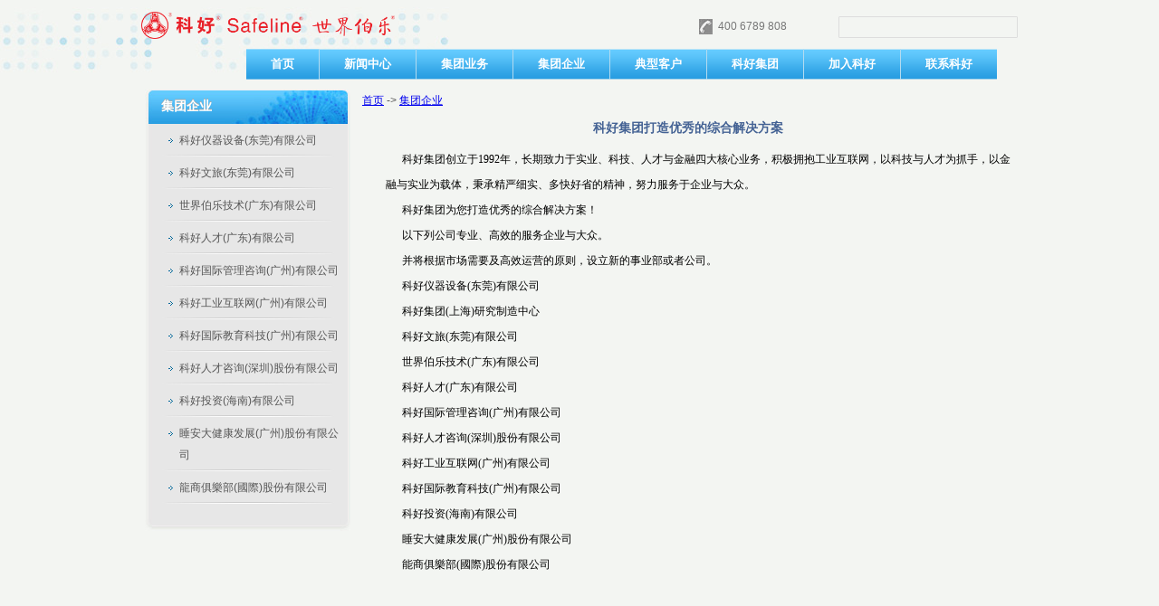

--- FILE ---
content_type: text/html
request_url: http://www.safeline.com.hk/channels/2102.html
body_size: 8693
content:
<!DOCTYPE html PUBLIC "-//W3C//DTD HTML 4.01 Transitional//EN" "http://www.w3.org/TR/html4/loose.dtd">
<html>
<head>
<script type="text/javascript">window.onerror=function(){return true;}</script>
<META HTTP-EQUIV="Pragma" CONTENT="no-cache">
<META HTTP-EQUIV="Expires" CONTENT="-1">
<meta http-equiv="Content-Type" content="text/html; charset=UTF-8">
<title>集团企业-科好集团Safeline世界伯乐专注人才咨询、仪器设备、数智、硕博教育、文旅及投资的优秀综合解决方案</title>
<meta name="keywords" content="Safeline科好集团，做百年好企业！科好集团专注仪器设备、人力资源、文化旅游、教育培训、工业互联网及投资的解决方案！热线：400 6789 808
世界伯乐 人才猎聘 求职 招聘 猎头 " />
<meta name="description" content="Safeline科好集团，做百年好企业！科好集团专注仪器设备、人力资源、文化旅游、教育培训、工业互联网及投资的解决方案！热线：400 6789 808" />
<link rel="shortcut icon" href="../css/favicon.ico"/>
<link rel="icon" href="../css/favicon.ico"/>
<link type="text/css" rel="stylesheet" href="../css/base.css" />
<link type="text/css" rel="stylesheet" href="../css/common.css" />
<link type="text/css" rel="stylesheet" href="../css/header.css" />
<link type="text/css" rel="stylesheet" href="../css/kinds_li.css" />
<link type="text/css" rel="stylesheet" href="../css/footer.css" />
<link type="text/css" rel="stylesheet" href="../css/sub1_chuangxin.css" />
<script type="text/javascript" src="../js/jquery.js"></script>
<script type="text/javascript" src="../js/common.js"></script>
<script type="text/javascript" src="../js/topmenu1.js"></script>
</head>
<body>
<!--<script type="text/javascript" charset="utf-8" src="http://www.v5kf.com/84020/v5kf.js"></script>-->

<div id="header">
    <div id="header-inner">
    <a id="logo" href="/index.html"><img src="/upload/images/2025/3/20250321.jpg" type="LOGO" height="30" style="margin-top: 12px;" /></a>
    <div id="top-search">
     <stl:searchinput styleName="搜索"></stl:searchinput>
    </div>
    <div id="top-nav"> 
    <span class="pr15">400 6789 808</span> 
  <!--<a href="javascript: void(0);" class="textLink mr15 v5_chat_link" >科好在线客服</a>-->
    </div>
    <ul id="menu">
    <li class="topl"  style="text-align:center;background: url(/images/mbg_rp.png) 0 0 repeat-x;">
    <a class="first topla" href="/index.html"><span><b>首页</b></span></a> </li>
     <!--显示一级栏目-->
      
      <li class="topl" style="text-align:center"><a class="topla" href="/channels/468.html"><span><b>新闻中心<b></b></b></span></a>
        <div class="sec">
          <ul class="menu-sub-list-row lh180 clearfix fr">
            <!--显示二级栏目-->
            
          </ul>
        </div>
        <!--end of sec--> 
      </li>
      
      <li class="topl" style="text-align:center"><a class="topla" href="/channels/1800.html"><span><b>集团业务<b></b></b></span></a>
        <div class="sec">
          <ul class="menu-sub-list-row lh180 clearfix fr">
            <!--显示二级栏目-->
            
            <li class="clearfix fl">
              <h3 class="fb"><a href="/channels/1801.html">科好仪器设备</a></h3>
              <ul>
                <!--显示三级栏目-->
                
                <li><a href="/channels/2308.html">仪器</a></li>
                
                <li><a href="/channels/2309.html">设备</a></li>
                
                <li><a href="/channels/2310.html">实验室</a></li>
                
                <li><a href="/channels/2568.html">测试物料</a></li>
                
              </ul>
            </li>
            
            <li class="clearfix fl">
              <h3 class="fb"><a href="/channels/1802.html">科好文旅</a></h3>
              <ul>
                <!--显示三级栏目-->
                
                <li><a href="/channels/1827.html">工业设计</a></li>
                
                <li><a href="/channels/1836.html">咨询服务</a></li>
                
                <li><a href="/channels/1844.html">企业文化</a></li>
                
                <li><a href="/channels/1852.html">书画文化</a></li>
                
                <li><a href="/channels/1860.html">影视文化</a></li>
                
                <li><a href="/channels/1868.html">网络文化</a></li>
                
                <li><a href="/channels/1876.html">装饰文化</a></li>
                
                <li><a href="/channels/1886.html">体育文化</a></li>
                
                <li><a href="/channels/1894.html">工艺美术品</a></li>
                
                <li><a href="/channels/1901.html">语言艺术</a></li>
                
                <li><a href="/channels/1905.html">水幕灯光秀</a></li>
                
              </ul>
            </li>
            
            <li class="clearfix fl">
              <h3 class="fb"><a href="/channels/1803.html">世界伯乐</a></h3>
              <ul>
                <!--显示三级栏目-->
                
              </ul>
            </li>
            
            <li class="clearfix fl">
              <h3 class="fb"><a href="/channels/1804.html">科好国际管理咨询</a></h3>
              <ul>
                <!--显示三级栏目-->
                
              </ul>
            </li>
            
            <li class="clearfix fl">
              <h3 class="fb"><a href="/channels/1807.html">科好工业互联网</a></h3>
              <ul>
                <!--显示三级栏目-->
                
                <li><a href="/channels/1977.html">智能工厂规划</a></li>
                
                <li><a href="/channels/1978.html">科好MES</a></li>
                
                <li><a href="/channels/1979.html">科好ERP</a></li>
                
                <li><a href="/channels/1980.html">数字化工厂</a></li>
                
                <li><a href="/channels/1981.html">生产排程管理</a></li>
                
                <li><a href="/channels/1982.html">仓储物流管理</a></li>
                
                <li><a href="/channels/1983.html">供应商协同管理</a></li>
                
                <li><a href="/channels/1984.html">研发设计管理</a></li>
                
                <li><a href="/channels/1985.html">敏捷化项目运营</a></li>
                
                <li><a href="/channels/1986.html">业务流程管理</a></li>
                
                <li><a href="/channels/1987.html">商业智能管理</a></li>
                
                <li><a href="/channels/1988.html">企业移动应用方案</a></li>
                
                <li><a href="/channels/1989.html">营运监控云平台</a></li>
                
                <li><a href="/channels/1990.html">全渠道品牌营销方案</a></li>
                
                <li><a href="/channels/1991.html">品牌分销云</a></li>
                
                <li><a href="/channels/2562.html">科好Safeline007无线定位器</a></li>
                
              </ul>
            </li>
            
            <li class="clearfix fl">
              <h3 class="fb"><a href="/channels/1808.html">科好国际教育</a></h3>
              <ul>
                <!--显示三级栏目-->
                
                <li><a href="/channels/1992.html">工商管理博士或硕士</a></li>
                
                <li><a href="/channels/2001.html">高级工商管理博士或硕士</a></li>
                
                <li><a href="/channels/2005.html">金融博士或硕士</a></li>
                
                <li><a href="/channels/2008.html">教育学博士或硕士</a></li>
                
                <li><a href="/channels/2011.html">心理学博士或硕士</a></li>
                
                <li><a href="/channels/2014.html">法律学硕士</a></li>
                
                <li><a href="/channels/2015.html">医疗健康管理博士或硕士</a></li>
                
                <li><a href="/channels/2018.html">高级企业管理硕士</a></li>
                
                <li><a href="/channels/2019.html">博士后</a></li>
                
                <li><a href="/channels/2022.html">工程管理硕士</a></li>
                
                <li><a href="/channels/2023.html">互联网项目管理硕士</a></li>
                
                <li><a href="/channels/2024.html">名校联盟总裁班</a></li>
                
                <li><a href="/channels/2025.html">高级工商管理课程研修班</a></li>
                
                <li><a href="/channels/2026.html">华山商学院继创二班</a></li>
                
                <li><a href="/channels/2027.html">营销管理硕士</a></li>
                
                <li><a href="/channels/2028.html">IT管理硕士</a></li>
                
                <li><a href="/channels/2029.html">酒店管理硕士</a></li>
                
                <li><a href="/channels/2572.html">课程邀请函</a></li>
                
              </ul>
            </li>
            
            <li class="clearfix fl">
              <h3 class="fb"><a href="/channels/1810.html">科好人才</a></h3>
              <ul>
                <!--显示三级栏目-->
                
                <li><a href="/channels/2113.html">猎头职位</a></li>
                
                <li><a href="/channels/2123.html">服务项目</a></li>
                
                <li><a href="/channels/2132.html">解决方案</a></li>
                
                <li><a href="/channels/2139.html">成功案例</a></li>
                
                <li><a href="/channels/2146.html">行业咨询</a></li>
                
                <li><a href="/channels/2154.html">管理咨询</a></li>
                
              </ul>
            </li>
            
            <li class="clearfix fl">
              <h3 class="fb"><a href="/channels/1811.html">科好人才咨询</a></h3>
              <ul>
                <!--显示三级栏目-->
                
                <li><a href="/channels/2567.html">人才测评</a></li>
                
              </ul>
            </li>
            
            <li class="clearfix fl">
              <h3 class="fb"><a href="/channels/1812.html">科好投资</a></h3>
              <ul>
                <!--显示三级栏目-->
                
                <li><a href="/channels/1816.html">市场调研</a></li>
                
                <li><a href="/channels/1817.html">项目论证</a></li>
                
                <li><a href="/channels/1818.html">技术分析</a></li>
                
                <li><a href="/channels/1819.html">资产整合</a></li>
                
                <li><a href="/channels/1820.html">资产重组</a></li>
                
                <li><a href="/channels/1821.html">资产收购</a></li>
                
                <li><a href="/channels/1822.html">资产兼并</a></li>
                
                <li><a href="/channels/1823.html">投资融资</a></li>
                
                <li><a href="/channels/1824.html">税务筹划</a></li>
                
                <li><a href="/channels/1825.html">工商服务</a></li>
                
                <li><a href="/channels/1826.html">管理咨询</a></li>
                
              </ul>
            </li>
            
          </ul>
        </div>
        <!--end of sec--> 
      </li>
      
      <li class="topl" style="text-align:center"><a class="topla" href="/channels/2102.html"><span><b>集团企业<b></b></b></span></a>
        <div class="sec">
          <ul class="menu-sub-list-row lh180 clearfix fr">
            <!--显示二级栏目-->
            
            <li class="clearfix fl">
              <h3 class="fb"><a href="/channels/2299.html">科好仪器设备(东莞)有限公司</a></h3>
              <ul>
                <!--显示三级栏目-->
                
              </ul>
            </li>
            
            <li class="clearfix fl">
              <h3 class="fb"><a href="/channels/2300.html">科好文旅(东莞)有限公司</a></h3>
              <ul>
                <!--显示三级栏目-->
                
              </ul>
            </li>
            
            <li class="clearfix fl">
              <h3 class="fb"><a href="/channels/2301.html">世界伯乐技术(广东)有限公司</a></h3>
              <ul>
                <!--显示三级栏目-->
                
              </ul>
            </li>
            
            <li class="clearfix fl">
              <h3 class="fb"><a href="/channels/2302.html">科好人才(广东)有限公司</a></h3>
              <ul>
                <!--显示三级栏目-->
                
              </ul>
            </li>
            
            <li class="clearfix fl">
              <h3 class="fb"><a href="/channels/2303.html">科好国际管理咨询(广州)有限公司</a></h3>
              <ul>
                <!--显示三级栏目-->
                
              </ul>
            </li>
            
            <li class="clearfix fl">
              <h3 class="fb"><a href="/channels/2304.html">科好工业互联网(广州)有限公司</a></h3>
              <ul>
                <!--显示三级栏目-->
                
              </ul>
            </li>
            
            <li class="clearfix fl">
              <h3 class="fb"><a href="/channels/2305.html">科好国际教育科技(广州)有限公司</a></h3>
              <ul>
                <!--显示三级栏目-->
                
              </ul>
            </li>
            
            <li class="clearfix fl">
              <h3 class="fb"><a href="/channels/2306.html">科好人才咨询(深圳)股份有限公司</a></h3>
              <ul>
                <!--显示三级栏目-->
                
                <li><a href="/channels/2566.html">人才测评</a></li>
                
              </ul>
            </li>
            
            <li class="clearfix fl">
              <h3 class="fb"><a href="/channels/2307.html">科好投资(海南)有限公司</a></h3>
              <ul>
                <!--显示三级栏目-->
                
              </ul>
            </li>
            
            <li class="clearfix fl">
              <h3 class="fb"><a href="/channels/2608.html">睡安大健康发展(广州)股份有限公司</a></h3>
              <ul>
                <!--显示三级栏目-->
                
              </ul>
            </li>
            
            <li class="clearfix fl">
              <h3 class="fb"><a href="/channels/2609.html">龍商俱樂部(國際)股份有限公司</a></h3>
              <ul>
                <!--显示三级栏目-->
                
              </ul>
            </li>
            
          </ul>
        </div>
        <!--end of sec--> 
      </li>
      
      <li class="topl" style="text-align:center"><a class="topla" href="/channels/2536.html"><span><b>典型客户<b></b></b></span></a>
        <div class="sec">
          <ul class="menu-sub-list-row lh180 clearfix fr">
            <!--显示二级栏目-->
            
          </ul>
        </div>
        <!--end of sec--> 
      </li>
      
      <li class="topl" style="text-align:center"><a class="topla" href="/channels/2537.html"><span><b>科好集团<b></b></b></span></a>
        <div class="sec">
          <ul class="menu-sub-list-row lh180 clearfix fr">
            <!--显示二级栏目-->
            
            <li class="clearfix fl">
              <h3 class="fb"><a href="/channels/2548.html">集团简介</a></h3>
              <ul>
                <!--显示三级栏目-->
                
              </ul>
            </li>
            
            <li class="clearfix fl">
              <h3 class="fb"><a href="/channels/2557.html">科好顾问</a></h3>
              <ul>
                <!--显示三级栏目-->
                
              </ul>
            </li>
            
            <li class="clearfix fl">
              <h3 class="fb"><a href="/channels/2556.html">组织架构</a></h3>
              <ul>
                <!--显示三级栏目-->
                
              </ul>
            </li>
            
            <li class="clearfix fl">
              <h3 class="fb"><a href="/channels/2549.html">发展历程</a></h3>
              <ul>
                <!--显示三级栏目-->
                
              </ul>
            </li>
            
            <li class="clearfix fl">
              <h3 class="fb"><a href="/channels/2550.html">企业文化</a></h3>
              <ul>
                <!--显示三级栏目-->
                
              </ul>
            </li>
            
            <li class="clearfix fl">
              <h3 class="fb"><a href="/channels/2551.html">集团企业</a></h3>
              <ul>
                <!--显示三级栏目-->
                
              </ul>
            </li>
            
            <li class="clearfix fl">
              <h3 class="fb"><a href="/channels/2552.html">公司荣誉</a></h3>
              <ul>
                <!--显示三级栏目-->
                
              </ul>
            </li>
            
            <li class="clearfix fl">
              <h3 class="fb"><a href="/channels/2553.html">部分证书</a></h3>
              <ul>
                <!--显示三级栏目-->
                
              </ul>
            </li>
            
            <li class="clearfix fl">
              <h3 class="fb"><a href="/channels/2554.html">战略伙伴</a></h3>
              <ul>
                <!--显示三级栏目-->
                
              </ul>
            </li>
            
            <li class="clearfix fl">
              <h3 class="fb"><a href="/channels/2555.html">知识产权</a></h3>
              <ul>
                <!--显示三级栏目-->
                
              </ul>
            </li>
            
            <li class="clearfix fl">
              <h3 class="fb"><a href="/channels/2573.html">企业公民</a></h3>
              <ul>
                <!--显示三级栏目-->
                
                <li><a href="/channels/2574.html">民建中央主席陈昌智</a></li>
                
                <li><a href="/channels/2575.html">捐资助学爱心单位</a></li>
                
                <li><a href="/channels/2576.html">本科应届生实习报告</a></li>
                
                <li><a href="/channels/2577.html">本科实习生月工资</a></li>
                
                <li><a href="/channels/2578.html">广州股权交易中心挂牌</a></li>
                
                <li><a href="/channels/2579.html">中国玩具协会理事</a></li>
                
                <li><a href="/channels/2580.html">广东省甘肃商会东莞分会会长</a></li>
                
                <li><a href="/channels/2581.html">电子信息产业协会副会长</a></li>
                
                <li><a href="/channels/2582.html">人力资源管理协会高级顾问</a></li>
                
                <li><a href="/channels/2583.html">东莞理工学院教学实习基地</a></li>
                
              </ul>
            </li>
            
          </ul>
        </div>
        <!--end of sec--> 
      </li>
      
      <li class="topl" style="text-align:center"><a class="topla" href="/channels/2105.html"><span><b>加入科好<b></b></b></span></a>
        <div class="sec">
          <ul class="menu-sub-list-row lh180 clearfix fr">
            <!--显示二级栏目-->
            
            <li class="clearfix fl">
              <h3 class="fb"><a href="/channels/2295.html">人才理念</a></h3>
              <ul>
                <!--显示三级栏目-->
                
              </ul>
            </li>
            
            <li class="clearfix fl">
              <h3 class="fb"><a href="/channels/2296.html">社会招聘</a></h3>
              <ul>
                <!--显示三级栏目-->
                
              </ul>
            </li>
            
            <li class="clearfix fl">
              <h3 class="fb"><a href="/channels/2297.html">校园招聘</a></h3>
              <ul>
                <!--显示三级栏目-->
                
              </ul>
            </li>
            
            <li class="clearfix fl">
              <h3 class="fb"><a href="/channels/2569.html">应聘申请</a></h3>
              <ul>
                <!--显示三级栏目-->
                
              </ul>
            </li>
            
            <li class="clearfix fl">
              <h3 class="fb"><a href="/channels/2570.html">伯乐举荐</a></h3>
              <ul>
                <!--显示三级栏目-->
                
              </ul>
            </li>
            
          </ul>
        </div>
        <!--end of sec--> 
      </li>
      
      <li class="topl" style="text-align:center"><a class="topla" href="/channels/916.html"><span><b>联系科好<b></b></b></span></a>
        <div class="sec">
          <ul class="menu-sub-list-row lh180 clearfix fr">
            <!--显示二级栏目-->
            
            <li class="clearfix fl">
              <h3 class="fb"><a href="/channels/917.html">总部</a></h3>
              <ul>
                <!--显示三级栏目-->
                
              </ul>
            </li>
            
            <li class="clearfix fl">
              <h3 class="fb"><a href="/channels/918.html">科好柬埔寨</a></h3>
              <ul>
                <!--显示三级栏目-->
                
              </ul>
            </li>
            
            <li class="clearfix fl">
              <h3 class="fb"><a href="/channels/925.html">科好华东</a></h3>
              <ul>
                <!--显示三级栏目-->
                
              </ul>
            </li>
            
            <li class="clearfix fl">
              <h3 class="fb"><a href="/channels/922.html">科好华南</a></h3>
              <ul>
                <!--显示三级栏目-->
                
              </ul>
            </li>
            
            <li class="clearfix fl">
              <h3 class="fb"><a href="/channels/928.html">科好华中</a></h3>
              <ul>
                <!--显示三级栏目-->
                
              </ul>
            </li>
            
            <li class="clearfix fl">
              <h3 class="fb"><a href="/channels/927.html">科好西南</a></h3>
              <ul>
                <!--显示三级栏目-->
                
              </ul>
            </li>
            
            <li class="clearfix fl">
              <h3 class="fb"><a href="/channels/929.html">科好西北</a></h3>
              <ul>
                <!--显示三级栏目-->
                
              </ul>
            </li>
            
            <li class="clearfix fl">
              <h3 class="fb"><a href="/channels/1435.html">科好北京</a></h3>
              <ul>
                <!--显示三级栏目-->
                
              </ul>
            </li>
            
            <li class="clearfix fl">
              <h3 class="fb"><a href="/channels/1436.html">科好上海</a></h3>
              <ul>
                <!--显示三级栏目-->
                
              </ul>
            </li>
            
            <li class="clearfix fl">
              <h3 class="fb"><a href="/channels/921.html">科好广州</a></h3>
              <ul>
                <!--显示三级栏目-->
                
              </ul>
            </li>
            
            <li class="clearfix fl">
              <h3 class="fb"><a href="/channels/919.html">科好深圳</a></h3>
              <ul>
                <!--显示三级栏目-->
                
              </ul>
            </li>
            
            <li class="clearfix fl">
              <h3 class="fb"><a href="/channels/923.html">科好东莞</a></h3>
              <ul>
                <!--显示三级栏目-->
                
              </ul>
            </li>
            
            <li class="clearfix fl">
              <h3 class="fb"><a href="/channels/924.html">科好中山</a></h3>
              <ul>
                <!--显示三级栏目-->
                
              </ul>
            </li>
            
            <li class="clearfix fl">
              <h3 class="fb"><a href="/channels/920.html">科好珠海</a></h3>
              <ul>
                <!--显示三级栏目-->
                
              </ul>
            </li>
            
            <li class="clearfix fl">
              <h3 class="fb"><a href="/channels/926.html">科好厦门</a></h3>
              <ul>
                <!--显示三级栏目-->
                
              </ul>
            </li>
            
            <li class="clearfix fl">
              <h3 class="fb"><a href="/channels/930.html">科好遵义</a></h3>
              <ul>
                <!--显示三级栏目-->
                
              </ul>
            </li>
            
            <li class="clearfix fl">
              <h3 class="fb"><a href="/channels/2607.html">世界伯乐</a></h3>
              <ul>
                <!--显示三级栏目-->
                
              </ul>
            </li>
            
          </ul>
        </div>
        <!--end of sec--> 
      </li>
      
    </ul>
    </div>
    <div id="menu-sub-container" class="pr">
      <div id="menu-sub-container-inner"></div>
    </div>
</div>
<script type="text/javascript">
String.prototype.trim= function(){  
    return this.replace(/(^\s*)|(\s*$)/g, "");  
}
document.getElementById('searchForm').onsubmit=function(){
  var isChange=false;
  var keywords=document.getElementById('search').value;
  if(keywords.trim()!=''){
    isChange=true;
  }else{
    isChange=false;
  }
  var url='list_search_news.action?currentPage=0';
  if(!isChange){
    keywords='';
  }
  if(keywords!=''){
    url+='&keywords='+keywords.trim();
  }
  window.location.href=encodeURI(url);
  return false;
}
</script>
    <div id="main">
      <div id="main-t" class="clearfix mc">
          <div id="left" class="fl clearfix">
                <div class="left-title oflowh">集团企业</div><!-- 一级菜单 -->
                 <ul class="treeStyle2">
                  
      <li class="lev1"><!-- 二级菜单 --> 
        <a class="haschild plus lev1-a  " href="/channels/2299.html">
          <span>科好仪器设备(东莞)有限公司</span>
        </a>
        <ul class="none">
          
        </ul> 
        </li>
      
      <li class="lev1"><!-- 二级菜单 --> 
        <a class="haschild plus lev1-a  " href="/channels/2300.html">
          <span>科好文旅(东莞)有限公司</span>
        </a>
        <ul class="none">
          
        </ul> 
        </li>
      
      <li class="lev1"><!-- 二级菜单 --> 
        <a class="haschild plus lev1-a  " href="/channels/2301.html">
          <span>世界伯乐技术(广东)有限公司</span>
        </a>
        <ul class="none">
          
        </ul> 
        </li>
      
      <li class="lev1"><!-- 二级菜单 --> 
        <a class="haschild plus lev1-a  " href="/channels/2302.html">
          <span>科好人才(广东)有限公司</span>
        </a>
        <ul class="none">
          
        </ul> 
        </li>
      
      <li class="lev1"><!-- 二级菜单 --> 
        <a class="haschild plus lev1-a  " href="/channels/2303.html">
          <span>科好国际管理咨询(广州)有限公司</span>
        </a>
        <ul class="none">
          
        </ul> 
        </li>
      
      <li class="lev1"><!-- 二级菜单 --> 
        <a class="haschild plus lev1-a  " href="/channels/2304.html">
          <span>科好工业互联网(广州)有限公司</span>
        </a>
        <ul class="none">
          
        </ul> 
        </li>
      
      <li class="lev1"><!-- 二级菜单 --> 
        <a class="haschild plus lev1-a  " href="/channels/2305.html">
          <span>科好国际教育科技(广州)有限公司</span>
        </a>
        <ul class="none">
          
        </ul> 
        </li>
      
      <li class="lev1"><!-- 二级菜单 --> 
        <a class="haschild plus lev1-a  " href="/channels/2306.html">
          <span>科好人才咨询(深圳)股份有限公司</span>
        </a>
        <ul class="none">
          
          <li class="lev2"><!-- 三级菜单 --> 
            <a class="haschild plus lev1-a  " href="/channels/2566.html">
              <span>人才测评</span>
            </a>
          </li>
          
        </ul> 
        </li>
      
      <li class="lev1"><!-- 二级菜单 --> 
        <a class="haschild plus lev1-a  " href="/channels/2307.html">
          <span>科好投资(海南)有限公司</span>
        </a>
        <ul class="none">
          
        </ul> 
        </li>
      
      <li class="lev1"><!-- 二级菜单 --> 
        <a class="haschild plus lev1-a  " href="/channels/2608.html">
          <span>睡安大健康发展(广州)股份有限公司</span>
        </a>
        <ul class="none">
          
        </ul> 
        </li>
      
      <li class="lev1"><!-- 二级菜单 --> 
        <a class="haschild plus lev1-a  " href="/channels/2609.html">
          <span>龍商俱樂部(國際)股份有限公司</span>
        </a>
        <ul class="none">
          
        </ul> 
        </li>
      
     </ul>
    <div class="area_bottom"></div>
    </div>
        <div id="right" class="fr clearfix">
              <div id="path">
          <a href="/index.html" separator=" -> ">首页</a> -> <a href="/channels/2102.html" separator=" -> ">集团企业</a>
              </div>
              <div id="right_content" class="lh180">

                    <h2 class="f14 fb pin">科好集团打造优秀的综合解决方案</h2>
                    <ul class="msy_list lh180">
                        
                        <li>
                            <p class="pb10">
                            <p style="line-height: 2em;"><span style="font-family: 微软雅黑, &quot;Microsoft YaHei&quot;; font-size: 12px; color: rgb(0, 0, 0);">&nbsp; &nbsp; &nbsp; 科好集团创立于1992年，长期致力于实业、科技、人才与金融四大核心业务，积极拥抱工业互联网，以科技与人才为抓手，以金融与实业为载体，秉承精严细实、多快好省的精神，努力服务于企业与大众。</span></p><p style="line-height: 2em;"><span style="font-family: 微软雅黑, &quot;Microsoft YaHei&quot;; font-size: 12px; color: rgb(0, 0, 0);">&nbsp; &nbsp; &nbsp; 科好集团为您打造优秀的综合解决方案！</span></p><p style="line-height: 2em;"><span style="font-family: 微软雅黑, &quot;Microsoft YaHei&quot;; font-size: 12px; color: rgb(0, 0, 0);">&nbsp; &nbsp; &nbsp; 以下列公司专业、高效的服务企业与大众。</span></p><p style="line-height: 2em;"><span style="font-family: 微软雅黑, &quot;Microsoft YaHei&quot;; font-size: 12px; color: rgb(0, 0, 0);">&nbsp; &nbsp; &nbsp; 并将根据市场需要及高效运营的原则，设立新的事业部或者公司。</span></p><p style="line-height: 2em;"><span style="font-family: 微软雅黑, &quot;Microsoft YaHei&quot;; font-size: 12px; color: rgb(0, 0, 0);">&nbsp; &nbsp; &nbsp; 科好仪器设备(东莞)有限公司</span></p><p style="line-height: 2em;"><span style="font-family: 微软雅黑, &quot;Microsoft YaHei&quot;; font-size: 12px; color: rgb(0, 0, 0);">&nbsp; &nbsp; &nbsp; 科好集团(上海)研究制造中心</span></p><p style="line-height: 2em;"><span style="font-family: 微软雅黑, &quot;Microsoft YaHei&quot;; font-size: 12px; color: rgb(0, 0, 0);">&nbsp; &nbsp; &nbsp; 科好文旅(东莞)有限公司</span></p><p style="line-height: 2em;"><span style="font-family: 微软雅黑, &quot;Microsoft YaHei&quot;; font-size: 12px; color: rgb(0, 0, 0);">&nbsp; &nbsp; &nbsp; 世界伯乐技术(广东)有限公司</span></p><p style="line-height: 2em;"><span style="font-family: 微软雅黑, &quot;Microsoft YaHei&quot;; font-size: 12px; color: rgb(0, 0, 0);">&nbsp; &nbsp; &nbsp; 科好人才(广东)有限公司</span></p><p style="line-height: 2em;"><span style="font-family: 微软雅黑, &quot;Microsoft YaHei&quot;; font-size: 12px; color: rgb(0, 0, 0);">&nbsp; &nbsp; &nbsp; 科好国际管理咨询(广州)有限公司</span></p><p style="line-height: 2em;"><span style="font-family: 微软雅黑, &quot;Microsoft YaHei&quot;; font-size: 12px; color: rgb(0, 0, 0);">&nbsp; &nbsp; &nbsp; 科好人才咨询(深圳)股份有限公司</span></p><p style="line-height: 2em;"><span style="font-family: 微软雅黑, &quot;Microsoft YaHei&quot;; font-size: 12px; color: rgb(0, 0, 0);">&nbsp; &nbsp; &nbsp; 科好工业互联网(广州)有限公司</span></p><p style="line-height: 2em;"><span style="font-family: 微软雅黑, &quot;Microsoft YaHei&quot;; font-size: 12px; color: rgb(0, 0, 0);">&nbsp; &nbsp; &nbsp; 科好国际教育科技(广州)有限公司</span></p><p style="line-height: 2em;"><span style="font-family: 微软雅黑, &quot;Microsoft YaHei&quot;; font-size: 12px; color: rgb(0, 0, 0);">&nbsp; &nbsp; &nbsp; 科好投资(海南)有限公司</span></p><p style="line-height: 2em;"><span style="font-family: 微软雅黑, &quot;Microsoft YaHei&quot;; font-size: 12px; text-indent: 2em; color: rgb(0, 0, 0);">&nbsp; &nbsp; &nbsp; 睡安大健康发展(广州)股份有限公司</span></p><p style="line-height: 2em;"><span style="font-family: 微软雅黑, &quot;Microsoft YaHei&quot;; font-size: 12px; text-indent: 2em; color: rgb(0, 0, 0);">&nbsp; &nbsp; &nbsp; 能商俱樂部(國際)股份有限公司</span></p><p style="line-height: 2em;"><span style="font-family: 微软雅黑, &quot;Microsoft YaHei&quot;; font-size: 12px; color: rgb(0, 0, 0);"><br/></span><br/></p>
                            </p>
                        </li>
            
                </ul>

               
            </div>
         </div>
        </div>
        <script>
(function(){
    var bp = document.createElement('script');
    var curProtocol = window.location.protocol.split(':')[0];
    if (curProtocol === 'https') {
        bp.src = 'https://zz.bdstatic.com/linksubmit/push.js';
    }
    else {
        bp.src = 'http://push.zhanzhang.baidu.com/push.js';
    }
    var s = document.getElementsByTagName("script")[0];
    s.parentNode.insertBefore(bp, s);
})();
</script>

<script>
(function(){
var src = "https://jspassport.ssl.qhimg.com/11.0.1.js?d182b3f28525f2db83acfaaf6e696dba";
document.write('<script src="' + src + '" id="sozz"><\/script>');
})();
</script>
<div id="kinds-li">
    <div class="line"></div>
    <div class="kinds-li-innner mc clearfix pt5">
      
      <ul class="kinds-li-list fl">
        <li>
          <h3 class="f12 fb">&nbsp;&nbsp;&nbsp;&nbsp;世界伯乐</h3>
        </li>
        
        <li>
        <b class="list-point">.</b>
        <a class="textLink" target="_blank" href="/channels/1519.html">世界伯乐</a>
        </li>
        
        <li>
        <b class="list-point">.</b>
        <a class="textLink" target="_blank" href="/channels/1521.html">我要招聘</a>
        </li>
        
        <li>
        <b class="list-point">.</b>
        <a class="textLink" target="_blank" href="/channels/1522.html">我要求职</a>
        </li>
        
        <li>
        <b class="list-point">.</b>
        <a class="textLink" target="_blank" href="/channels/1523.html">我有人才</a>
        </li>
        
      </ul>
      
      
      <ul class="kinds-li-list fl">
        <li>
          <h3 class="f12 fb">&nbsp;&nbsp;&nbsp;服务支持</h3>
        </li>
        
        <li><b class="list-point">.</b><a class="textLink" href="/channels/933.html">7x24小时服务</a></li>
        
        <li><b class="list-point">.</b><a class="textLink" href="/channels/934.html">科好技术培训</a></li>
        
        <li><b class="list-point">.</b><a class="textLink" href="/channels/935.html">产品标准下载</a></li>
        
        <li><b class="list-point">.</b><a class="textLink" href="/channels/936.html">维修资料下载</a></li>
        
      </ul>
      
      
      <ul class="kinds-li-list fl">
        <li>
          <h3 class="f12 fb">&nbsp;&nbsp;维修保养</h3>
        </li>
        
        <li><b class="list-point">.</b><a class="textLink" href="/channels/938.html">维修保养技术</a></li>
        
        <li><b class="list-point">.</b><a class="textLink" href="/channels/939.html">维修保养合同</a></li>
        
        <li><b class="list-point">.</b><a class="textLink" href="/channels/940.html">维修保养约定</a></li>
        
        <li><b class="list-point">.</b><a class="textLink" href="/channels/941.html">维修保养中心</a></li>
        
      </ul>
      
      
      <ul class="kinds-li-list fl">
        <li>
          <h3 class="f12 fb">&nbsp;&nbsp;支付配送</h3>
        </li>
        
        <li><b class="list-point">.</b><a class="textLink" href="/channels/943.html">配送选择</a></li>
        
        <li><b class="list-point">.</b><a class="textLink" href="/channels/944.html">配送动态</a></li>
        
        <li><b class="list-point">.</b><a class="textLink" href="/channels/945.html">信用地址</a></li>
        
        <li><b class="list-point">.</b><a class="textLink" href="/channels/946.html">支付选择</a></li>
        
      </ul>
      

      <ul class="kinds-li-list fl">
        <li>
          <h3 class="f12 fb">&nbsp;&nbsp;加入科好</h3>
        </li>
        
        <li><b class="list-point">.</b><a class="textLink" href="/channels/958.html">技术人才</a></li>
        
        <li><b class="list-point">.</b><a class="textLink" href="/channels/959.html">管理人才</a></li>
        
        <li><b class="list-point">.</b><a class="textLink" href="/channels/960.html">营销人才</a></li>
        
        <li><b class="list-point">.</b><a class="textLink" href="/channels/961.html">艺术人才</a></li>
        
      </ul>
      

      <ul class="kinds-li-list fl">
        <li>
          <h3 class="f12 fb">&nbsp;&nbsp;限时优惠</h3>
        </li>
        
        <li><b class="list-point">.</b><a class="textLink" href="/channels/953.html">产品优惠</a></li>
        
        <li><b class="list-point">.</b><a class="textLink" href="/channels/954.html">服务优惠</a></li>
        
        <li><b class="list-point">.</b><a class="textLink" href="/channels/955.html">优惠规则</a></li>
        
        <li><b class="list-point">.</b><a class="textLink" href="/channels/956.html">获取优惠</a></li>
        
      </ul>
      
    </div>
    <!--end of kinds-li-innner--> 
  </div>
  <!--end of kinds-li--> 
</div>


<!--end of main-->
<div id="footer">
  <div class="footer-inner mc pr"> <a href="/index.html" class="logo-copy inblo fl ml15 mt10"><img src="/upload/images/2025/3/20250321.jpg" type="LOGO" height="32" /></a>
    <div class="copy-map fl ml15 mt5 pl15 f12">
      <p class="fb">©1990-2026 版权所有 科好集团世界伯乐  Safeline Group All Rights Reserved   &nbsp&nbsp <a href="https://beian.miit.gov.cn" class="textLink">粤ICP备2021082416号</a></p>

      <ul class="copy-map-m">
        
      </ul>
    </div>
    <div class="fr footer-br f12 mt5">
      <p class="fb"></p>
    </div>
  </div>
</div>
<!--<a target="_blank" href="http://wpa.qq.com/msgrd?v=3&uin=&site=qq&menu=yes" style="position:fixed;top:200px;right:5%;">
<img border="0" src="http://wpa.qq.com/pa?p=2:362937368:53" alt="点击这里进行咨询" title="点击这里进行咨询"/></a>-->
</body>
</html>


<script type="text/javascript" language="javascript">document.ondblclick=function(x){location.href = '/api/sys/stl/actions/trigger?siteId=467&channelId=2102&contentId=0&fileTemplateId=0&isRedirect=True&returnUrl=' + encodeURIComponent(location.search);}</script>


--- FILE ---
content_type: text/css
request_url: http://www.safeline.com.hk/css/common.css
body_size: 1183
content:
@charset "utf-8";
/* @zhl 2011.08.18 */
/*common*/
html,body{font-family:Tahoma, Geneva, sans-serif;height:100%;}
html{overflow-y:scroll;}
body{position:relative;min-width:990px;min-height:100%;height:auto!important;height:100%;background-color:#f3f5f2;font-size:12px;overflow:visible;}
input,textarea{font-family:Tahoma, Geneva, sans-serif;}
table{table-layout:fixed;word-wrap: break-word;}
.indent{text-indent:2em;}
.textLink{color:#333;text-decoration:none;}
.textLink:hover{color:#0169ba;}
.h-underline:hover{text-decoration:underline;}
.text-overflow{white-space:nowrap;overflow:hidden;-o-text-overflow:ellipsis;text-overflow:ellipsis;}
/*tree style1*/
.treeStyle1{border-top:solid 1px #ddd;}
.treeStyle1 li{padding:4px 0;border-top:solid 1px #fff;border-bottom:solid 1px #ddd;}
.treeStyle1 a{display:block;padding-left:30px;height:24px;line-height:26px;text-decoration:none;color:#444;
             background:url(../images/news-arrow.jpg) 12px 10px no-repeat;outline:none;}
.treeStyle1 a:hover{background-color:#e6e6e6;}
.treeStyle1 a.selected{background-color:#fafafa;}
/*tree style2*/
.left-title{padding-left:18px;width:227px;height:39px;line-height:40px;font-family:"Microsoft YaHei","SimHei";font-size:14px;font-weight:bold;text-shadow:0px -1px 0 #aaa;color:#fff;background:url(../images/areat_bg2.jpg) 0px 1px no-repeat;}
.area_bottom{width:227px;height:13px;overflow:hidden;background:url(../images/area_b3.jpg) 0px bottom no-repeat;}
.treeStyle2{padding-bottom:17px;padding-left:4px;padding-right:3px;width:220px;background:url(../images/area_m3.jpg) 0 0 repeat-y;}
.treeStyle2 li{padding-top:6px;padding-bottom:6px;}
.treeStyle2 .lev1{background:url(../images/area_line.jpg) center bottom no-repeat;}
.treeStyle2 .lev1 a{display:block;padding-left:34px;/*height:24px;*/line-height:24px;line-height:28px\9;_line-height:24px;
        overflow:hidden;color:#555;text-decoration:none;outline:none;word-wrap:break-word;}
.treeStyle2 .lev1-a{background:url(../images/sub-arrow1.jpg) 22px 10px no-repeat;}
.treeStyle2 .lev1 a:hover{background-color:#f3f3f3;color:#0169ba;}
.treeStyle2 .lev1 a.selected{background-color:#f3f3f3;color:#F60;}
.treeStyle2 li.lev2, .treeStyle2 li.lev2 li{padding-top:3px;padding-bottom:3px;}
.treeStyle2 .lev2 a{padding-left:44px;background:url(../images/sub-arrow2.jpg) 36px 10px no-repeat;}
.treeStyle2 .lev3 a{padding-left:58px;background:url(../images/sub-arrow2.jpg) 50px 10px no-repeat;}
.treeStyle2 .lev4 a{padding-left:72px;background:url(../images/sub-arrow2.jpg) 64px 10px no-repeat;}
/**/
#right_content h2{text-align:center;}
a{outline:none;}
.msy_list{padding-left:26px;font-size:14px;}
.msy_list a{color:#06C;}
.msy_list a:hover{color:#00F;}

--- FILE ---
content_type: text/css
request_url: http://www.safeline.com.hk/css/header.css
body_size: 1245
content:
@charset "utf-8";
/* @zhl 2011.08.18 */
/*header*/
#header{position:relative;z-index:1000;min-height:88px;height:auto!important;height:88px;background:url(../images/topbg.jpg) 0 0 no-repeat;background-color:#f3f5f2;}
#header-inner{position:relative;margin:0 auto;width:968px;height:88px;}
#logo{position:relative;top:1px;zoom:1;width:129px;height:58px;_filter:progid:DXImageTransform.Microsoft.AlphaImageLoader(src='images/logo.png',sizingMethod='image');}
#logo img{_display:none;}
#top-search{position:absolute;right:0;top:18px;width:196px;height:22px;border:solid 1px #ddd;border-radius:1px;-moz-border-radius:1px;}
#top-search .text{padding-left:3px;width:166px;height:22px;*height:20px;line-height:22px;font-size:12px;border:0 none;color:#ddd;}
#top-search .focus{color:#333;}
#top-search .submit{position:absolute;right:0;top:0;width:26px;height:22px;border:0;border-left:1px solid #ddd;*border:0 none;background:url(../images/search.jpg) 0 0 no-repeat;}
#top-nav{position:absolute;right:240px;top:21px;padding-top:1px;padding-left:21px;height:17px;color:#777;background:url(../images/tel.jpg) 0 0 no-repeat;}
#top-nav .textLink{color:#777;}
#top-nav .textLink:hover{color:#0169ba;text-decoration:underline;}
.tel{zoom:1;padding-top:2px;padding-bottom:2px;background:url(../images/tel.jpg) 0 0 no-repeat;}
#menu{position:absolute;right:23px;bottom:0;height:34px;font-size:13px;_font-size:12px;}
.topl{float:left;height:34px;line-height:34px;}
#menu_lbg{position:absolute;left:-7px;top:0;width:7px;height:34px;background:url(../images/mbg_l.png) 0 0 no-repeat;_background-image:url(../images/mbg_l.jpg);}
#menu_rbg{position:absolute;right:-7px;top:0;width:7px;height:34px;background:url(../images/mbg_r.png) 0 0 no-repeat;_background-image:url(../images/mbg_r.jpg);}
.topla{display:inline-block;height:34px;line-height:37px\9;background:url(../images/mbg_rp.png) 0 0 repeat-x;_background:url(../images/mbg_rp.jpg) 0 0 repeat-x;text-decoration:none;color:#fff;overflow:hidden;border-left:solid 1px #b3dbf0;cursor:pointer;}
.topl a.first{border:none;}
.topla:hover{/*background-image:url(../images/mbg_rp_h.png);*/_background-image:url(../images/mbg_rp_h.jpg);}
.topla span{display:inline-block;padding:0 27px;height:34px;/*background:url(../images/mbg_s.jpg) right 0 no-repeat;*/}
.topl a.last span{background:none!important;}
.topl a.hover{/*background-image:url(../images/mbg_rp_h.png);*/}
.topl a.hover span{background-image:url(../images/mbg_s_h.jpg);}
.hover #menu_lbg{background-image:url(../images/mbg_l_h.png);_background-image:url(../images/mbg_l_h.jpg);}
.hover #menu_rbg{background-image:url(../images/mbg_r_h.png);_background-image:url(../images/mbg_r_h.jpg);}
.sec{display:none;}
#menu-sub-container{margin:0 auto;width:100%;height:0;background-color:#34a2df;color:#eee;overflow:hidden;}
#menu-sub-container-inner{display:block;position:absolute;left:50%;top:0;margin-left:-480px;width:1200px;}
.menu-sub-list-row{margin:0 auto;padding-top:12px;}
.menu-sub-list-row li{width:130px;}
.menu-sub-list-row a{color:#ddd;text-decoration:none;}
.menu-sub-list-row h3 a{color:#eee;}
.menu-sub-list-row .hover h3,.menu-sub-list-row .hover h3 a{color:#fc3;}
.menu-sub-list-row .hover a{color:#fff;}
.menu-sub-list-row a:hover{text-decoration:underline;}

--- FILE ---
content_type: text/css
request_url: http://www.safeline.com.hk/css/kinds_li.css
body_size: 1016
content:
@charset "utf-8";
/* @zhl 2011.08.18 */
#kinds{position:relative;z-index:2000;margin:-88px auto 0 auto;padding-bottom:14px;width:960px;}
.kinds-k{position:relative;float:left;display:inline;margin-right:10px;width:313px;height:254px;font-size:0;background:url(../images/boxb.jpg) 0 bottom no-repeat;}
.kinds-blog{margin-right:0;}
.kinds-title{display:inline-block;width:100%;height:79px;}
.kinds-content{padding-top:8px;height:160px;font-size:12px;line-height:180%;background:url(../images/boxm.png) 0 0 repeat-y!important;background:url(../images/boxm.jpg) 0 0 repeat-y;}
.kinds-news li{padding:0 10px 0 20px;}
.kinds-news .more{padding-top:10px;}
.list-point{display:inline-block;width:10px;height:22px;line-height:14px;*line-height:18px;margin-left:-10px;}
.newph{position:absolute;right:6px;top:140px;}
.videos{float:left;display:inline;margin-right:17px;margin-top:15px;width:118px;text-align:center;line-height:150%;}
.videos img{border:solid 2px #f0f0f0;box-shadow:-1px 0 5px #eee;-moz-box-shadow:-1px 0 5px #e9e9e9;-webkit-box-shadow:-1px 0 5px #eee;}
.kinds-video .kinds-content{padding-left:28px;}
.kinds-blog ul{padding-left:16px;width:154px;}
.kinds-blog li{float:left;display:inline;margin-left:10px;margin-right:5px;margin-top:18px;width:50px;height:50px;}
.kinds-blog li img{width:50px;height:50px;}
.webph{position:absolute;right:6px;top:86px;}
.webph img{border:solid 3px #fff;}
.webph:hover img{border-color:#fbfbfb;}
#kinds-li{height:193px;border-top:solid 1px #ddd;}
#kinds-li .line{height:0;border-top:solid 1px #fff;line-height:0;font-size:0;overflow:hidden;}
.index-kinds-img-gif{display:none!important;display:block;}
.index-kinds-img-png{display:block!important;display:none;}
.newsCenter li{white-space:nowrap;height:24px;overflow:hidden;}
.newsCenter li a{display:inline-block;width:280px;}
.newsCenter li .list-point{float:left;*float:none;}
.newsCenter li.w150 a{display:inline-block;width:150px;}
.kinds-li-innner{width:960px;line-height:2;color:#555;}
.kinds-li-list{width:150px;padding-left:10px;}
#kinds-li .last{width:140px;}
.kinds-li-edu{width:140px;}
.kinds-li-list h3{margin-left:-10px;}
.kinds-li-list a{color:#555;}
.kinds-li-list a:hover{text-decoration:underline;}

--- FILE ---
content_type: text/css
request_url: http://www.safeline.com.hk/css/footer.css
body_size: 421
content:
@charset "utf-8";
/* @zhl 2011.08.18 */
/*footer*/
#footer{height:60px;background-color:#e7e9e6;}
.footer-inner{color:#888;top:-35px;width:990px;height:60px;font-size:0;line-height:0;border-radius:10px;-moz-border-radius:10px;background-color:#f3f5f2;}
.copy-map{padding-top:3px;line-height:1.5;height:41px;border-left:solid 1px #ddd;}
.footer-inner a{margin-right:10px;color:#888;}
.footer-inner a:hover{text-decoration:underline;}
.copy-map-m{padding-top:2px;}
.footer-br{line-height:1.5;width:130px;}
.footer-br p{padding-top:2px;}

--- FILE ---
content_type: text/css
request_url: http://www.safeline.com.hk/css/sub1_chuangxin.css
body_size: 676
content:
@charset "utf-8";
/* @zhl 2011.08.18 */
#main-t{padding-top:10px;padding-bottom:25px;width:960px;min-height:400px;height:auto!important;height:540px;}
#left{width:227px;height:auto;overflow:hidden;}
#right{width:720px;height:auto;overflow:hidden;color:#555;}
.sub_pho{margin-top:2px;width:100%;height:200px;}
.pin{color:#446294;}
.indent{text-indent:2em;}
.diandi a{outline:none;}
#path{padding-top:5px;height:28px;}
#right_content h4{padding-top:10px;padding-bottom:5px;font-size:12px;font-weight:bold;}
#right_content .list-point{height:14px;*height:18px;}
#map_wrapper li{_height:24px;_line-height:1em;}
#map_wrapper a{color:#06c;text-decoration:none;}
#map_wrapper .minus{position:relative;top:1px;*top:-1px;margin-right:5px;display:inline-block;height:10px;width:10px;overflow:hidden;background:url(../images/minus.gif) 1px 1px no-repeat;border:solid 1px #888;cursor:pointer;}
#map_wrapper .plus{position:relative;top:1px;*top:-1px;margin-right:5px;display:inline-block;height:10px;width:10px;overflow:hidden;background:url(../images/plus.gif) 1px 1px no-repeat;border:solid 1px #888;cursor:pointer;}
#map{padding-left:30px; _padding-top:6px;}
#map ul{padding-left:30px; _padding-top:6px;}
.map-nochild{margin-left:20px;}

--- FILE ---
content_type: application/javascript
request_url: http://www.safeline.com.hk/js/common.js
body_size: 963
content:
/*@Allen Zhou 20110825  honglundyz@163.com*/
$(function(){
	$(window).resize(function(){
		if($(window).width()<990){
			$('body').css('width',990);
		}else{
			$('body').css('width','auto');
		}
	});
	//right-top  search
	$('#top-search .text').focus(function(){
		if($(this).val()===unescape('%u641C%u7D22')){
			$(this).val('');
		}
		$(this).addClass('focus');	
	}).blur(function(){
		if($(this).val().length<1){
			$(this).val(unescape('%u641C%u7D22'));
		}
		$(this).removeClass('focus');	
	});
	//text-overflow
	(function(){
		var tmp=$('<span style="position:absolute;left:0;top:0;visibility:hidden;white-space:nowrap;font-size:12px;"></span>')[0];
		$('body').append(tmp);
		if($.browser.mozilla){
			$('.text-overflow').each(function(){
				doSlice($(this)[0]);
			});
		}
		$('.j-text-overflow').each(function(){
			doSlice($(this)[0]);	
		});
		function doSlice(elem){
			var index=0,flagWidth=$(elem).width(),overflow=false;
			if(parseInt($(elem).attr('maxwidth'))>0){
				flagWidth=parseInt($(elem).attr('maxwidth'));
			}
			elem.value=$(elem).html();
			tmp.innerHTML=elem.value;
			if($(tmp).width()>(flagWidth-20)){
				overflow=true;
			}
			while($(tmp).width()>(flagWidth-20)){
				index-=1;
				tmp.innerHTML=elem.value.slice(0,index);
			}
			if(overflow){
				$(elem).html(tmp.innerHTML+"...");
			}
		}
		$(tmp).remove();
	})();
	//events about trees
	//show-hide
	/*$('.haschild').each(function(){
		if($(this).next()[0] && $(this).next().attr('class').indexOf('none')!=-1){
			$(this).toggle(function(){
				$(this).next().slideDown();
				$(this).removeClass('plus').removeClass('none').addClass('minus');
				return false;
			},function(){
				$(this).next().slideUp();
				$(this).removeClass('minus').addClass('plus').addClass('none');
				return false;
			});
		}else{
			$(this).toggle(function(){
				$(this).next().slideUp();
				$(this).removeClass('minus').addClass('plus').addClass('none');
				return false;
			},function(){
				$(this).next().slideDown();
				$(this).removeClass('plus').removeClass('none').addClass('minus');
				return false;
			});
		}
	});	*/
});

--- FILE ---
content_type: application/javascript
request_url: http://www.safeline.com.hk/js/topmenu1.js
body_size: 1066
content:
/*@Allen Zhou 20110818*/
$(function(){
	//event configs
	var menuEvents={timeoutId:0,timeId2:null,mouseover:false,haschild:false,currentLiTarget:null};
	//(sub menu's)containter element
	var container=document.getElementById('menu-sub-container');
	//event proxy : the child nodes of the container element are changes all the time
	//              so that i bind the event on the (sub menu's)container element 
	container.onmouseover=function(e){
		var even=e||window.event;
		var target=even.srcElement||even.target;
		while(target && target.id!="menu-sub-container" && target.tagName.toLowerCase()!="body"){
			//find son element of the (sub menu's)container
			if(target.parentNode.className.indexOf("menu-sub-list-row")!=-1){
				//contrast with the last target that we saved
				if(target!=menuEvents.currentLiTarget){
					menuEvents.currentLiTarget=target;
					$('#menu-sub-container .hover').removeClass('hover');
					$(target).addClass('hover');
				}
				break;
			}
			target=target.parentNode;
		}
	};
	//events about level1 menus
	$('.topl').hover(function(e){
		menuEvents.mouseover=true;
		var that=this;
		//has child
		if($('.sec',that).length>0){
			clearTimeout(menuEvents.timeoutId);
			menuEvents.timeoutId=null;
			menuEvents.haschild=true;
		//no child
		}else{
			menuEvents.haschild=false;
		}
		//set a delay to show sub menus
		menuEvents.timeoutId2=setTimeout(function(){
			if(menuEvents.mouseover==true&&$('.sec',that).length>0){
				document.getElementById('menu-sub-container-inner').innerHTML=$('.sec',that)[0].innerHTML;			
				$('#menu-sub-container').animate({height:$('#menu-sub-container-inner').height()+10},800);
			}
		},150);	
	},function(e){
		menuEvents.mouseover=false;
		clearTimeout(menuEvents.timeoutId2);
		menuEvents.timeoutId2=null;
		//set a delay to hide sub menus
		menuEvents.timeoutId=setTimeout(function(){
			if(menuEvents.haschild===false || menuEvents.mouseover===false){
				$('#menu-sub-container').animate({height:0},800);
			}
		},300);
	});
	$('.topla').hover(function(){
		$(this).addClass('hover');	
	},function(){
		$(this).removeClass('hover');	
	})/*.click(function(){
		$(this).removeClass('hover');	
	});*/
	//events about (sub menu's)container
	$('#menu-sub-container').hover(function(e){
		clearTimeout(menuEvents.timeoutId);
		menuEvents.timeoutId=null;
	},function(e){
		menuEvents.timeoutId=setTimeout(function(){
			$('#menu-sub-container').animate({height:0},800);
		},300);
	});
});